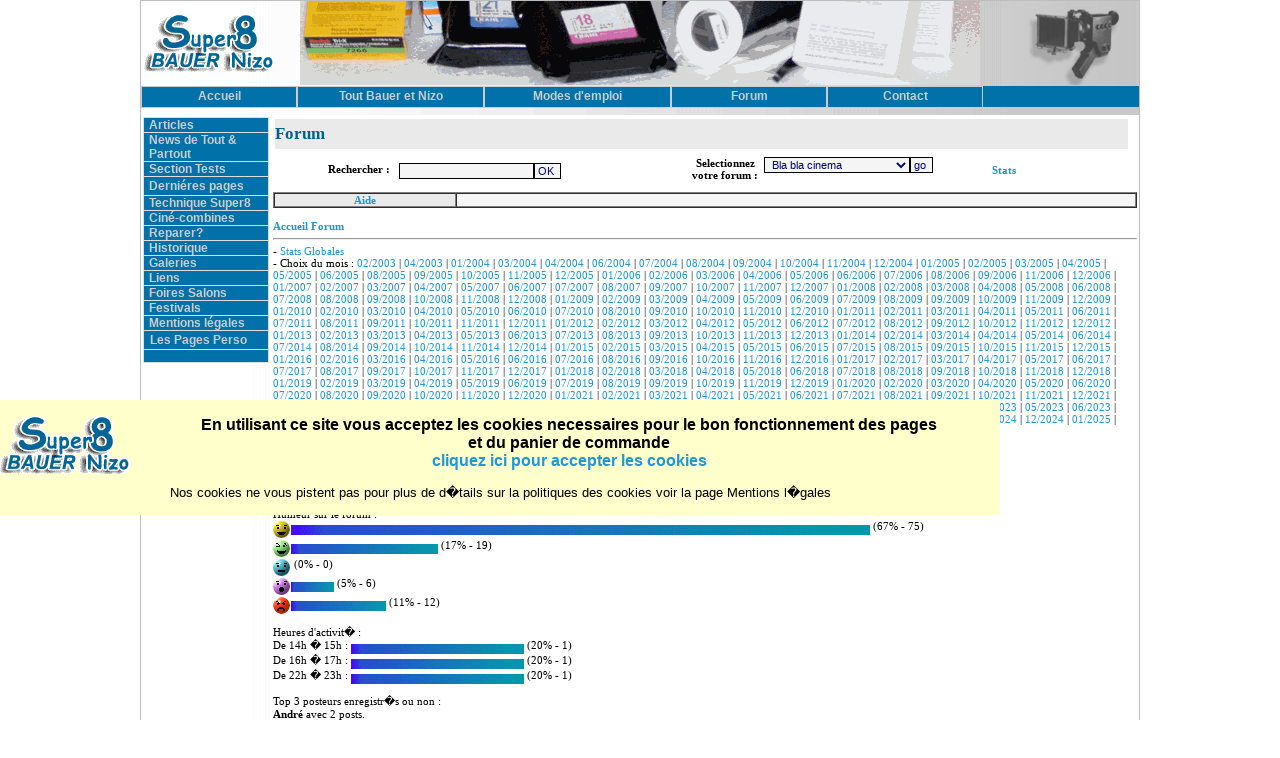

--- FILE ---
content_type: text/html; charset=UTF-8
request_url: http://cine-super8.net/index.php?pg=nav&page=stats&quand=07/2004
body_size: 6490
content:
<!DOCTYPE HTML PUBLIC "-//W3C//DTD HTML 4.01 Transitional//EN">
	<html>
	<head>
	<meta http-equiv="Content-Type" content="text/html;charset=utf-8">    
	<title>Forum du Super8, des cameras et projecteurs Bauer Nizo Braun  </title>
	<meta http-equiv="Page-Enter" content="revealTrans(Duration=0,Transition=1)">
	<link rel="shortcut icon" href="https://www.cine-super8.net/favicon.ico">
	<META NAME="keywords" CONTENT="Nouvelles du super8,cinema amateur,utiliser le super 8,aide au tournage, astuces, conseils cameras,Nizo,Bauer,cinema reparations,reparations super8,vente super8, occasions, csve,reparateur cameras,reparateur super8,Super-8,movie,camera,super8mm,super-8mm,films super8,pellicules, Ekta64, Chrome 40, Kodachrome40, cine camera,lampes, lampe projecteur, dichroique, p30, lampe a miroir, projecteurs,projecteurs cin�ma,projecteurs super8">  
	<META NAME="Description" CONTENT="Des discussions sur le Super8 Nouvelles Infos Films aide super8 Bauer et Nizo, Films Kodak Wittner, Lampes">
	<META NAME="Robots" CONTENT="index,follow">
	<META NAME="Revisit-After" CONTENT="14 days">
	<META NAME="Language" CONTENT="fr">
	<meta name="google-site-verification" content="FDD9YG1wUKZ51J70B0QrGRBQ_8rgCNKeFXESJ8ssGzg" />			
	<link rel="StyleSheet" type="text/css" href="style.css">
	</head>	
	<script language="javascript">
		  function change(obj, color)
			{   obj.style.background = color ;
	 		}
		function ipop(im)
		{window.open('ipop.php?im='+im+'','popa','scrollbars=0,width=100,height=100,left=0,top=0');
		}	
	</script>
	  <script language="javascript" src="comuns/mensaje.js"></script>  

	
	
<body  bgcolor="#BEBEBE"  rightmargin="0" leftmargin="0" marginwidth="0" >
<center>
<div id=a style="visibility:hidden; position:absolute;top:85px;left:130px"></div>
<div id=b style="visibility:hidden; position:absolute;top:160px;left:500px"></div>
<div id=c style="visibility:hidden; position:absolute;top:500px;left:500px"></div>
 <table width="1000"border="0" cellpadding="0" cellspacing="1" bgcolor="#BEBEBE" >
	<TR>
		<TD bgcolor="#BEBEBE">
			<table width="100%" border="0" cellpadding="0" cellspacing="0"bgcolor="#BEBEBE" background="images/fondgis.png">
			  	<tr valign="top">
					<td>
				 
			<TABLE width="100%" cellpadding="0" cellspacing="0" border="0">                    
                  <TR>                                    
                    <TD width="135" valign="middle" align="center">                                                  
                      <IMG src="images/logo.png" border="0" width="135" height="58" alt="logo" ></TD>                                    
                    <TD valign="bottom" width="480" align="center">
                        			 <IMG src="images/bando.gif" border="0" width="680" height="85" alt="bandeau" >

                     </TD>			                                    
                    <TD width="135" valign="middle" align="center">                                                  
                      <IMG src="images/camera.png" border="0" width="135" height="84" alt="logo" ></TD>                    
                  </TR>
                <tr><td colspan="3" align=center>
<!--<div id=perfo></div>-->
<ul id=navi>
<li id=perfo></li>
<li id='nav0'><a  href="index.php?pagep=Accueil&ordpp=1" title=" Page Accueil"><b>Accueil</b></a></li>
<!-- <li id='nav0'><a href="index.php?pg=produits&prod=Films+Super8" title=" Les Films Super8 en vente "><b>Films Super8</b></a></li>-->
<li id='nav1'><a href="index.php?ordpp=A&select=1&pg=lprods" title=" La Base des Produits Bauer et Nizo"><b>Tout Bauer et Nizo</b></a></li>
<li id='nav1'><a href="index.php?ordpp=M&select=1&pg=mde" title=" Les Modes d'Emploi Super8 "><b>Modes d'emploi</b></a></li>
<li id='nav0'><a href="index.php?pg=Forum" title=" Forum"><b>Forum </b></a></li>
<li id='nav0'><a href="index.php?pg=ecrire&pagep=ecrire" title="Nous ecrire"><b>Contact</b></a></li>
</ul><div id=perfo></div>
</td></tr>	        
                </TABLE>
					</td>	
				</tr>
				 <tr valign="top">
				 	<TD valign="top">  
				   		<table width="100%" border="0" cellpadding="2" cellspacing="0" >
							<TR>
								 <td valign="top" height="300" width="125"  align="center"><!-- <script language="javascript">
 
 function change(obj, color)
 {
   obj.style.background = color ;
 }
 </script> -->

<table cellpadding='0' border='0' cellspacing='1' width='126' style='border: 0px solid #006291' bgcolor=#dddddd><tr><td valign=top><div id=menu><a class=menu href="index.php?ordpp=1&pagep=Articles " >Articles</a>
							</div></td></tr><tr><td valign=top><div id=menu><a class=menu href="index.php?ordpp=104&pagep=News+de+Tout+%26+Partout " >News de Tout & Partout</a>
							</div></td></tr><tr><td valign=top><div id=menu><a class=menu href="index.php?ordpp=108&pagep=Section+Tests " >Section Tests</a>
							</div></td></tr><TR><TD id="smenu" height=18><div id=menu><a class='menu' href=index.php?pg=neuf title='Les Nouvelles Modifs du site'><B>Derni&eacute;res pages </B></a></div></td></tr><tr><td valign=top><div id=menu><a class=menu href="index.php?ordpp=4&pagep=Technique+Super8 " >Technique Super8</a>
							</div></td></tr><tr><td valign=top><div id=menu><a class=menu href="index.php?ordpp=109&pagep=Cin%C3%A9-combines " >Ciné-combines</a>
							</div></td></tr><tr><td valign=top><div id=menu><a class=menu href="index.php?ordpp=5&pagep=Reparer%3F " >Reparer?</a>
							</div></td></tr><tr><td valign=top><div id=menu><a class=menu href="index.php?ordpp=7&pagep=Historique " >Historique</a>
							</div></td></tr><tr><td valign=top><div id=menu><a class=menu href="index.php?ordpp=2&pagep=Galeries " >Galeries</a>
							</div></td></tr><tr><td valign=top><div id=menu><a class=menu href="index.php?ordpp=8&pagep=Liens " >Liens</a>
							</div></td></tr><tr><td valign=top><div id=menu><a class=menu href="index.php?ordpp=100&pagep=Foires+Salons " >Foires Salons</a>
							</div></td></tr><tr><td valign=top><div id=menu><a class=menu href="index.php?ordpp=101&pagep=Festivals " >Festivals</a>
							</div></td></tr><tr><td valign=top><div id=menu><a class=menu href="index.php?ordpp=102&pagep=Mentions+l%C3%A9gales " >Mentions légales</a>
							</div></td></tr><TR><TD id="smenu" height=18>&nbsp;&nbsp;<a class='menu' href=index.php?pg=pperso title='Les Pages des cin�astes, des amateurs, des  associations'><B>Les Pages Perso </B></a></td></tr><TR><TD id="smenu" >&nbsp;</td></tr>		</table>
		 
 </td><TD  valign="top" width="855" BGCOLOR="#FFFFFF"  >
<table width="857" border="0" cellspacing="2" cellpadding="0">
  <tr>
  <td colspan="3" id="gtitre" height="30" bgcolor="#eaeaea">Forum</td></tr>
  <tr>
    <td width="44%" height="30"><br>
      <table width="100%" border="0" cellspacing="0" cellpadding="0">
              <tr valign="top">
                <td width="33%" align="right">
                  <b>Rechercher : &nbsp;&nbsp;</b>
                </td>
                <td width="67%"><form method="post" action="index.php?pg=nav&page=recherche"><input type="hidden" name="rule" value="ANY"><input type="text" name="searchbox"><input type="submit" name="Submit" value="OK"></form> </td>
              </tr>
            </table>
    </td>
    <td width="40%" height="30">
      <table width="100%" border="0" cellspacing="2" cellpadding="0">
        
        <tr>
          <td width="55%">
            <table width="100%" border="0" cellspacing="0" cellpadding="0">
              <tr valign="top">
                <td width="33%" align="right">
                  <b>Selectionnez &nbsp;&nbsp;<br> votre forum :&nbsp;&nbsp;</b>
                </td>
                <td width="67%"><form method="post" action="index.php?pg=nav&page=voirforum"><select name="boardid"><option value="1">Bla bla cinema</option><option value="8">Vos Questions</option><option value="9">Tranfert Super8 en vidéo</option><option value="10">Films super8 en ligne</option></select><input type="submit" value="go"></form> </td>
              </tr>
            </table>
            </td>
        </tr>
      </table>
    </td>
    <td width="26%" height="30">
      <table width="100%" border="0" cellspacing="0" cellpadding="0">
        <tr>
          <td ><b><a href="index.php?pg=nav&page=stats" >Stats</a></b></td>
        </tr>
        <tr>
          <td ><b></b></td>
        </tr>
        <tr>
          <td ><b></b></td>
        </tr>
      </table>
    </td>
  </tr>
</table>
<table width="100%" border="1" cellspacing="0" cellpadding="0" bordercolordark="#000000">
  <tr bgcolor="#F6F6F6">
    <td bgcolor="#eaeaea" width="21%" align="center"><b><a href='dforum/fpages/aide.php' target='popup' Onclick="window.open('fpages/aide.php','popup','scrollbars=1,width=600,height=400,left=0,top=0');">Aide</a></b></td>
    <td width="78%" align="center"> <b></b>&nbsp;&nbsp;<b> </b></td>
  </tr>
</table>
 <!-- #accueil# // pour revenir a l'accueil site si pas dans frames
 -->

<br><b><a href="index.php?pg=Forum">Accueil Forum</a>  </b>
<br><hr>- <a href="index.php?pg=nav&page=stats&quand=global">Stats Globales</a><br>
- Choix du mois :
<a href="index.php?pg=nav&page=stats&quand=02/2003">02/2003</a> | <a href="index.php?pg=nav&page=stats&quand=04/2003">04/2003</a> | <a href="index.php?pg=nav&page=stats&quand=01/2004">01/2004</a> | <a href="index.php?pg=nav&page=stats&quand=03/2004">03/2004</a> | <a href="index.php?pg=nav&page=stats&quand=04/2004">04/2004</a> | <a href="index.php?pg=nav&page=stats&quand=06/2004">06/2004</a> | <a href="index.php?pg=nav&page=stats&quand=07/2004">07/2004</a> | <a href="index.php?pg=nav&page=stats&quand=08/2004">08/2004</a> | <a href="index.php?pg=nav&page=stats&quand=09/2004">09/2004</a> | <a href="index.php?pg=nav&page=stats&quand=10/2004">10/2004</a> | <a href="index.php?pg=nav&page=stats&quand=11/2004">11/2004</a> | <a href="index.php?pg=nav&page=stats&quand=12/2004">12/2004</a> | <a href="index.php?pg=nav&page=stats&quand=01/2005">01/2005</a> | <a href="index.php?pg=nav&page=stats&quand=02/2005">02/2005</a> | <a href="index.php?pg=nav&page=stats&quand=03/2005">03/2005</a> | <a href="index.php?pg=nav&page=stats&quand=04/2005">04/2005</a> | <a href="index.php?pg=nav&page=stats&quand=05/2005">05/2005</a> | <a href="index.php?pg=nav&page=stats&quand=06/2005">06/2005</a> | <a href="index.php?pg=nav&page=stats&quand=08/2005">08/2005</a> | <a href="index.php?pg=nav&page=stats&quand=09/2005">09/2005</a> | <a href="index.php?pg=nav&page=stats&quand=10/2005">10/2005</a> | <a href="index.php?pg=nav&page=stats&quand=11/2005">11/2005</a> | <a href="index.php?pg=nav&page=stats&quand=12/2005">12/2005</a> | <a href="index.php?pg=nav&page=stats&quand=01/2006">01/2006</a> | <a href="index.php?pg=nav&page=stats&quand=02/2006">02/2006</a> | <a href="index.php?pg=nav&page=stats&quand=03/2006">03/2006</a> | <a href="index.php?pg=nav&page=stats&quand=04/2006">04/2006</a> | <a href="index.php?pg=nav&page=stats&quand=05/2006">05/2006</a> | <a href="index.php?pg=nav&page=stats&quand=06/2006">06/2006</a> | <a href="index.php?pg=nav&page=stats&quand=07/2006">07/2006</a> | <a href="index.php?pg=nav&page=stats&quand=08/2006">08/2006</a> | <a href="index.php?pg=nav&page=stats&quand=09/2006">09/2006</a> | <a href="index.php?pg=nav&page=stats&quand=11/2006">11/2006</a> | <a href="index.php?pg=nav&page=stats&quand=12/2006">12/2006</a> | <a href="index.php?pg=nav&page=stats&quand=01/2007">01/2007</a> | <a href="index.php?pg=nav&page=stats&quand=02/2007">02/2007</a> | <a href="index.php?pg=nav&page=stats&quand=03/2007">03/2007</a> | <a href="index.php?pg=nav&page=stats&quand=04/2007">04/2007</a> | <a href="index.php?pg=nav&page=stats&quand=05/2007">05/2007</a> | <a href="index.php?pg=nav&page=stats&quand=06/2007">06/2007</a> | <a href="index.php?pg=nav&page=stats&quand=07/2007">07/2007</a> | <a href="index.php?pg=nav&page=stats&quand=08/2007">08/2007</a> | <a href="index.php?pg=nav&page=stats&quand=09/2007">09/2007</a> | <a href="index.php?pg=nav&page=stats&quand=10/2007">10/2007</a> | <a href="index.php?pg=nav&page=stats&quand=11/2007">11/2007</a> | <a href="index.php?pg=nav&page=stats&quand=12/2007">12/2007</a> | <a href="index.php?pg=nav&page=stats&quand=01/2008">01/2008</a> | <a href="index.php?pg=nav&page=stats&quand=02/2008">02/2008</a> | <a href="index.php?pg=nav&page=stats&quand=03/2008">03/2008</a> | <a href="index.php?pg=nav&page=stats&quand=04/2008">04/2008</a> | <a href="index.php?pg=nav&page=stats&quand=05/2008">05/2008</a> | <a href="index.php?pg=nav&page=stats&quand=06/2008">06/2008</a> | <a href="index.php?pg=nav&page=stats&quand=07/2008">07/2008</a> | <a href="index.php?pg=nav&page=stats&quand=08/2008">08/2008</a> | <a href="index.php?pg=nav&page=stats&quand=09/2008">09/2008</a> | <a href="index.php?pg=nav&page=stats&quand=10/2008">10/2008</a> | <a href="index.php?pg=nav&page=stats&quand=11/2008">11/2008</a> | <a href="index.php?pg=nav&page=stats&quand=12/2008">12/2008</a> | <a href="index.php?pg=nav&page=stats&quand=01/2009">01/2009</a> | <a href="index.php?pg=nav&page=stats&quand=02/2009">02/2009</a> | <a href="index.php?pg=nav&page=stats&quand=03/2009">03/2009</a> | <a href="index.php?pg=nav&page=stats&quand=04/2009">04/2009</a> | <a href="index.php?pg=nav&page=stats&quand=05/2009">05/2009</a> | <a href="index.php?pg=nav&page=stats&quand=06/2009">06/2009</a> | <a href="index.php?pg=nav&page=stats&quand=07/2009">07/2009</a> | <a href="index.php?pg=nav&page=stats&quand=08/2009">08/2009</a> | <a href="index.php?pg=nav&page=stats&quand=09/2009">09/2009</a> | <a href="index.php?pg=nav&page=stats&quand=10/2009">10/2009</a> | <a href="index.php?pg=nav&page=stats&quand=11/2009">11/2009</a> | <a href="index.php?pg=nav&page=stats&quand=12/2009">12/2009</a> | <a href="index.php?pg=nav&page=stats&quand=01/2010">01/2010</a> | <a href="index.php?pg=nav&page=stats&quand=02/2010">02/2010</a> | <a href="index.php?pg=nav&page=stats&quand=03/2010">03/2010</a> | <a href="index.php?pg=nav&page=stats&quand=04/2010">04/2010</a> | <a href="index.php?pg=nav&page=stats&quand=05/2010">05/2010</a> | <a href="index.php?pg=nav&page=stats&quand=06/2010">06/2010</a> | <a href="index.php?pg=nav&page=stats&quand=07/2010">07/2010</a> | <a href="index.php?pg=nav&page=stats&quand=08/2010">08/2010</a> | <a href="index.php?pg=nav&page=stats&quand=09/2010">09/2010</a> | <a href="index.php?pg=nav&page=stats&quand=10/2010">10/2010</a> | <a href="index.php?pg=nav&page=stats&quand=11/2010">11/2010</a> | <a href="index.php?pg=nav&page=stats&quand=12/2010">12/2010</a> | <a href="index.php?pg=nav&page=stats&quand=01/2011">01/2011</a> | <a href="index.php?pg=nav&page=stats&quand=02/2011">02/2011</a> | <a href="index.php?pg=nav&page=stats&quand=03/2011">03/2011</a> | <a href="index.php?pg=nav&page=stats&quand=04/2011">04/2011</a> | <a href="index.php?pg=nav&page=stats&quand=05/2011">05/2011</a> | <a href="index.php?pg=nav&page=stats&quand=06/2011">06/2011</a> | <a href="index.php?pg=nav&page=stats&quand=07/2011">07/2011</a> | <a href="index.php?pg=nav&page=stats&quand=08/2011">08/2011</a> | <a href="index.php?pg=nav&page=stats&quand=09/2011">09/2011</a> | <a href="index.php?pg=nav&page=stats&quand=10/2011">10/2011</a> | <a href="index.php?pg=nav&page=stats&quand=11/2011">11/2011</a> | <a href="index.php?pg=nav&page=stats&quand=12/2011">12/2011</a> | <a href="index.php?pg=nav&page=stats&quand=01/2012">01/2012</a> | <a href="index.php?pg=nav&page=stats&quand=02/2012">02/2012</a> | <a href="index.php?pg=nav&page=stats&quand=03/2012">03/2012</a> | <a href="index.php?pg=nav&page=stats&quand=04/2012">04/2012</a> | <a href="index.php?pg=nav&page=stats&quand=05/2012">05/2012</a> | <a href="index.php?pg=nav&page=stats&quand=06/2012">06/2012</a> | <a href="index.php?pg=nav&page=stats&quand=07/2012">07/2012</a> | <a href="index.php?pg=nav&page=stats&quand=08/2012">08/2012</a> | <a href="index.php?pg=nav&page=stats&quand=09/2012">09/2012</a> | <a href="index.php?pg=nav&page=stats&quand=10/2012">10/2012</a> | <a href="index.php?pg=nav&page=stats&quand=11/2012">11/2012</a> | <a href="index.php?pg=nav&page=stats&quand=12/2012">12/2012</a> | <a href="index.php?pg=nav&page=stats&quand=01/2013">01/2013</a> | <a href="index.php?pg=nav&page=stats&quand=02/2013">02/2013</a> | <a href="index.php?pg=nav&page=stats&quand=03/2013">03/2013</a> | <a href="index.php?pg=nav&page=stats&quand=04/2013">04/2013</a> | <a href="index.php?pg=nav&page=stats&quand=05/2013">05/2013</a> | <a href="index.php?pg=nav&page=stats&quand=06/2013">06/2013</a> | <a href="index.php?pg=nav&page=stats&quand=07/2013">07/2013</a> | <a href="index.php?pg=nav&page=stats&quand=08/2013">08/2013</a> | <a href="index.php?pg=nav&page=stats&quand=09/2013">09/2013</a> | <a href="index.php?pg=nav&page=stats&quand=10/2013">10/2013</a> | <a href="index.php?pg=nav&page=stats&quand=11/2013">11/2013</a> | <a href="index.php?pg=nav&page=stats&quand=12/2013">12/2013</a> | <a href="index.php?pg=nav&page=stats&quand=01/2014">01/2014</a> | <a href="index.php?pg=nav&page=stats&quand=02/2014">02/2014</a> | <a href="index.php?pg=nav&page=stats&quand=03/2014">03/2014</a> | <a href="index.php?pg=nav&page=stats&quand=04/2014">04/2014</a> | <a href="index.php?pg=nav&page=stats&quand=05/2014">05/2014</a> | <a href="index.php?pg=nav&page=stats&quand=06/2014">06/2014</a> | <a href="index.php?pg=nav&page=stats&quand=07/2014">07/2014</a> | <a href="index.php?pg=nav&page=stats&quand=08/2014">08/2014</a> | <a href="index.php?pg=nav&page=stats&quand=09/2014">09/2014</a> | <a href="index.php?pg=nav&page=stats&quand=10/2014">10/2014</a> | <a href="index.php?pg=nav&page=stats&quand=11/2014">11/2014</a> | <a href="index.php?pg=nav&page=stats&quand=12/2014">12/2014</a> | <a href="index.php?pg=nav&page=stats&quand=01/2015">01/2015</a> | <a href="index.php?pg=nav&page=stats&quand=02/2015">02/2015</a> | <a href="index.php?pg=nav&page=stats&quand=03/2015">03/2015</a> | <a href="index.php?pg=nav&page=stats&quand=04/2015">04/2015</a> | <a href="index.php?pg=nav&page=stats&quand=05/2015">05/2015</a> | <a href="index.php?pg=nav&page=stats&quand=06/2015">06/2015</a> | <a href="index.php?pg=nav&page=stats&quand=07/2015">07/2015</a> | <a href="index.php?pg=nav&page=stats&quand=08/2015">08/2015</a> | <a href="index.php?pg=nav&page=stats&quand=09/2015">09/2015</a> | <a href="index.php?pg=nav&page=stats&quand=10/2015">10/2015</a> | <a href="index.php?pg=nav&page=stats&quand=11/2015">11/2015</a> | <a href="index.php?pg=nav&page=stats&quand=12/2015">12/2015</a> | <a href="index.php?pg=nav&page=stats&quand=01/2016">01/2016</a> | <a href="index.php?pg=nav&page=stats&quand=02/2016">02/2016</a> | <a href="index.php?pg=nav&page=stats&quand=03/2016">03/2016</a> | <a href="index.php?pg=nav&page=stats&quand=04/2016">04/2016</a> | <a href="index.php?pg=nav&page=stats&quand=05/2016">05/2016</a> | <a href="index.php?pg=nav&page=stats&quand=06/2016">06/2016</a> | <a href="index.php?pg=nav&page=stats&quand=07/2016">07/2016</a> | <a href="index.php?pg=nav&page=stats&quand=08/2016">08/2016</a> | <a href="index.php?pg=nav&page=stats&quand=09/2016">09/2016</a> | <a href="index.php?pg=nav&page=stats&quand=10/2016">10/2016</a> | <a href="index.php?pg=nav&page=stats&quand=11/2016">11/2016</a> | <a href="index.php?pg=nav&page=stats&quand=12/2016">12/2016</a> | <a href="index.php?pg=nav&page=stats&quand=01/2017">01/2017</a> | <a href="index.php?pg=nav&page=stats&quand=02/2017">02/2017</a> | <a href="index.php?pg=nav&page=stats&quand=03/2017">03/2017</a> | <a href="index.php?pg=nav&page=stats&quand=04/2017">04/2017</a> | <a href="index.php?pg=nav&page=stats&quand=05/2017">05/2017</a> | <a href="index.php?pg=nav&page=stats&quand=06/2017">06/2017</a> | <a href="index.php?pg=nav&page=stats&quand=07/2017">07/2017</a> | <a href="index.php?pg=nav&page=stats&quand=08/2017">08/2017</a> | <a href="index.php?pg=nav&page=stats&quand=09/2017">09/2017</a> | <a href="index.php?pg=nav&page=stats&quand=10/2017">10/2017</a> | <a href="index.php?pg=nav&page=stats&quand=11/2017">11/2017</a> | <a href="index.php?pg=nav&page=stats&quand=12/2017">12/2017</a> | <a href="index.php?pg=nav&page=stats&quand=01/2018">01/2018</a> | <a href="index.php?pg=nav&page=stats&quand=02/2018">02/2018</a> | <a href="index.php?pg=nav&page=stats&quand=03/2018">03/2018</a> | <a href="index.php?pg=nav&page=stats&quand=04/2018">04/2018</a> | <a href="index.php?pg=nav&page=stats&quand=05/2018">05/2018</a> | <a href="index.php?pg=nav&page=stats&quand=06/2018">06/2018</a> | <a href="index.php?pg=nav&page=stats&quand=07/2018">07/2018</a> | <a href="index.php?pg=nav&page=stats&quand=08/2018">08/2018</a> | <a href="index.php?pg=nav&page=stats&quand=09/2018">09/2018</a> | <a href="index.php?pg=nav&page=stats&quand=10/2018">10/2018</a> | <a href="index.php?pg=nav&page=stats&quand=11/2018">11/2018</a> | <a href="index.php?pg=nav&page=stats&quand=12/2018">12/2018</a> | <a href="index.php?pg=nav&page=stats&quand=01/2019">01/2019</a> | <a href="index.php?pg=nav&page=stats&quand=02/2019">02/2019</a> | <a href="index.php?pg=nav&page=stats&quand=03/2019">03/2019</a> | <a href="index.php?pg=nav&page=stats&quand=04/2019">04/2019</a> | <a href="index.php?pg=nav&page=stats&quand=05/2019">05/2019</a> | <a href="index.php?pg=nav&page=stats&quand=06/2019">06/2019</a> | <a href="index.php?pg=nav&page=stats&quand=07/2019">07/2019</a> | <a href="index.php?pg=nav&page=stats&quand=08/2019">08/2019</a> | <a href="index.php?pg=nav&page=stats&quand=09/2019">09/2019</a> | <a href="index.php?pg=nav&page=stats&quand=10/2019">10/2019</a> | <a href="index.php?pg=nav&page=stats&quand=11/2019">11/2019</a> | <a href="index.php?pg=nav&page=stats&quand=12/2019">12/2019</a> | <a href="index.php?pg=nav&page=stats&quand=01/2020">01/2020</a> | <a href="index.php?pg=nav&page=stats&quand=02/2020">02/2020</a> | <a href="index.php?pg=nav&page=stats&quand=03/2020">03/2020</a> | <a href="index.php?pg=nav&page=stats&quand=04/2020">04/2020</a> | <a href="index.php?pg=nav&page=stats&quand=05/2020">05/2020</a> | <a href="index.php?pg=nav&page=stats&quand=06/2020">06/2020</a> | <a href="index.php?pg=nav&page=stats&quand=07/2020">07/2020</a> | <a href="index.php?pg=nav&page=stats&quand=08/2020">08/2020</a> | <a href="index.php?pg=nav&page=stats&quand=09/2020">09/2020</a> | <a href="index.php?pg=nav&page=stats&quand=10/2020">10/2020</a> | <a href="index.php?pg=nav&page=stats&quand=11/2020">11/2020</a> | <a href="index.php?pg=nav&page=stats&quand=12/2020">12/2020</a> | <a href="index.php?pg=nav&page=stats&quand=01/2021">01/2021</a> | <a href="index.php?pg=nav&page=stats&quand=02/2021">02/2021</a> | <a href="index.php?pg=nav&page=stats&quand=03/2021">03/2021</a> | <a href="index.php?pg=nav&page=stats&quand=04/2021">04/2021</a> | <a href="index.php?pg=nav&page=stats&quand=05/2021">05/2021</a> | <a href="index.php?pg=nav&page=stats&quand=06/2021">06/2021</a> | <a href="index.php?pg=nav&page=stats&quand=07/2021">07/2021</a> | <a href="index.php?pg=nav&page=stats&quand=08/2021">08/2021</a> | <a href="index.php?pg=nav&page=stats&quand=09/2021">09/2021</a> | <a href="index.php?pg=nav&page=stats&quand=10/2021">10/2021</a> | <a href="index.php?pg=nav&page=stats&quand=11/2021">11/2021</a> | <a href="index.php?pg=nav&page=stats&quand=12/2021">12/2021</a> | <a href="index.php?pg=nav&page=stats&quand=01/2022">01/2022</a> | <a href="index.php?pg=nav&page=stats&quand=02/2022">02/2022</a> | <a href="index.php?pg=nav&page=stats&quand=03/2022">03/2022</a> | <a href="index.php?pg=nav&page=stats&quand=04/2022">04/2022</a> | <a href="index.php?pg=nav&page=stats&quand=05/2022">05/2022</a> | <a href="index.php?pg=nav&page=stats&quand=06/2022">06/2022</a> | <a href="index.php?pg=nav&page=stats&quand=07/2022">07/2022</a> | <a href="index.php?pg=nav&page=stats&quand=08/2022">08/2022</a> | <a href="index.php?pg=nav&page=stats&quand=09/2022">09/2022</a> | <a href="index.php?pg=nav&page=stats&quand=10/2022">10/2022</a> | <a href="index.php?pg=nav&page=stats&quand=11/2022">11/2022</a> | <a href="index.php?pg=nav&page=stats&quand=12/2022">12/2022</a> | <a href="index.php?pg=nav&page=stats&quand=01/2023">01/2023</a> | <a href="index.php?pg=nav&page=stats&quand=02/2023">02/2023</a> | <a href="index.php?pg=nav&page=stats&quand=03/2023">03/2023</a> | <a href="index.php?pg=nav&page=stats&quand=04/2023">04/2023</a> | <a href="index.php?pg=nav&page=stats&quand=05/2023">05/2023</a> | <a href="index.php?pg=nav&page=stats&quand=06/2023">06/2023</a> | <a href="index.php?pg=nav&page=stats&quand=07/2023">07/2023</a> | <a href="index.php?pg=nav&page=stats&quand=08/2023">08/2023</a> | <a href="index.php?pg=nav&page=stats&quand=09/2023">09/2023</a> | <a href="index.php?pg=nav&page=stats&quand=10/2023">10/2023</a> | <a href="index.php?pg=nav&page=stats&quand=11/2023">11/2023</a> | <a href="index.php?pg=nav&page=stats&quand=12/2023">12/2023</a> | <a href="index.php?pg=nav&page=stats&quand=01/2024">01/2024</a> | <a href="index.php?pg=nav&page=stats&quand=02/2024">02/2024</a> | <a href="index.php?pg=nav&page=stats&quand=03/2024">03/2024</a> | <a href="index.php?pg=nav&page=stats&quand=04/2024">04/2024</a> | <a href="index.php?pg=nav&page=stats&quand=05/2024">05/2024</a> | <a href="index.php?pg=nav&page=stats&quand=06/2024">06/2024</a> | <a href="index.php?pg=nav&page=stats&quand=08/2024">08/2024</a> | <a href="index.php?pg=nav&page=stats&quand=09/2024">09/2024</a> | <a href="index.php?pg=nav&page=stats&quand=10/2024">10/2024</a> | <a href="index.php?pg=nav&page=stats&quand=11/2024">11/2024</a> | <a href="index.php?pg=nav&page=stats&quand=12/2024">12/2024</a> | <a href="index.php?pg=nav&page=stats&quand=01/2025">01/2025</a> | <a href="index.php?pg=nav&page=stats&quand=02/2025">02/2025</a> | <a href="index.php?pg=nav&page=stats&quand=03/2025">03/2025</a> | <a href="index.php?pg=nav&page=stats&quand=04/2025">04/2025</a> | <a href="index.php?pg=nav&page=stats&quand=05/2025">05/2025</a> | <a href="index.php?pg=nav&page=stats&quand=06/2025">06/2025</a> | <a href="index.php?pg=nav&page=stats&quand=07/2025">07/2025</a> | <a href="index.php?pg=nav&page=stats&quand=08/2025">08/2025</a> | <a href="index.php?pg=nav&page=stats&quand=09/2025">09/2025</a> | <a href="index.php?pg=nav&page=stats&quand=10/2025">10/2025</a> | <a href="index.php?pg=nav&page=stats&quand=12/2025">12/2025</a> | <a href="index.php?pg=nav&page=stats&quand=01/2026">01/2026</a> | <br><br>Statistiques d'utilisation du forum :<p>Nombre de posts : 5<br>Nombre d'utilisateurs enregistr�s : 8<p>Humeur sur le forum :<br> <img src="dforum/fimages/smileys/smiley_happy.gif" align="middle"><img src="dforum/fimages/bar.gif" width="67%" height="10" align="middle"> (67% - 75)<br> <img src="dforum/fimages/smileys/smiley_eye.gif" align="middle"><img src="dforum/fimages/bar.gif" width="17%" height="10" align="middle"> (17% - 19)<br> <img src="dforum/fimages/smileys/smiley_mid.gif" align="middle"><img src="dforum/fimages/bar.gif" width="0%" height="10" align="middle"> (0% - 0)<br> <img src="dforum/fimages/smileys/smiley_o.gif" align="middle"><img src="dforum/fimages/bar.gif" width="5%" height="10" align="middle"> (5% - 6)<br> <img src="dforum/fimages/smileys/smiley_sad.gif" align="middle"><img src="dforum/fimages/bar.gif" width="11%" height="10" align="middle"> (11% - 12)<p><p>Heures d'activit� :<br>De 14h � 15h : <img src="dforum/fimages/bar.gif" width="20%" height="10" align="middle"> (20% - 1)<br>De 16h � 17h : <img src="dforum/fimages/bar.gif" width="20%" height="10" align="middle"> (20% - 1)<br>De 22h � 23h : <img src="dforum/fimages/bar.gif" width="20%" height="10" align="middle"> (20% - 1)<br></p><p>Top 3 posteurs enregistr�s ou non :<br><b>André</b> avec 2 posts.</br><b>blanqui</b> avec 1 posts.</br><b>louis</b> avec 1 posts.</br></p><br><br>
 
<br>
<p align="right">
Powered by <a href="http://www.adalis.fr/dforum" target="_blank">D-forum 1.11</a>
</p>
<!-- </body>
</html> -->
</TD><!-- menu de droite -->								
							</TR>
						</TABLE>
					</TD>
				 </tr>
			  </table>
		</td>
	</tr>
	<tr>
	    <td bgcolor="#006291"  height="15" align="right"><a href="?pg=ecrire&pagep=ecrire " >Contact @mail </a>&nbsp;&nbsp;&nbsp; 
	  	</td>
	</tr>
	<tr>
	    <td  height="15" align=center> 
		<a class=smenu href="?&pagep=Accueil&ordpp=1" title=" Page Accueil">Accueil </a> 
	<!--	<a class=smenu  href="index.php?ordpp=F&select=1&pg=cdf" title=" Les Films Super8 en vente ">Films .. Super8</a>    -->
		<a class=smenu  href="?ordpp=A&select=1&pg=lprods" title=" La Base des Produits Bauer et Nizo"> Tout Bauer et Nizo</a>  
		<a class=smenu  href="index.php?ordpp=M&select=1&pg=mde" title=" Les Modes d'Emploi Super8 ">Modes d'emploi</a>
		<a class=smenu  href=index.php?pg=Forum title=" Forum">Forum </a> 
	  <a class=smenu  href="?orddp=C&pg=ecrire&pagep=ecrire" title="Nous ecrire">Contact</a>
				
		  <a class=smenu  href=index.php?ordpp=1&pagep=Articles >Articles</a>  <a class=smenu  href=index.php?ordpp=104&pagep=News+de+Tout+%26+Partout >News de Tout & Partout</a>  <a class=smenu  href=index.php?ordpp=108&pagep=Section+Tests >Section Tests</a>  <a class=smenu  href=index.php?ordpp=4&pagep=Technique+Super8 >Technique Super8</a>  <a class=smenu  href=index.php?ordpp=109&pagep=Cin%C3%A9-combines >Ciné-combines</a>  <a class=smenu  href=index.php?ordpp=5&pagep=Reparer%3F >Reparer?</a>  <a class=smenu  href=index.php?ordpp=7&pagep=Historique >Historique</a>  <a class=smenu  href=index.php?ordpp=2&pagep=Galeries >Galeries</a>  <a class=smenu  href=index.php?ordpp=8&pagep=Liens >Liens</a>  <a class=smenu  href=index.php?ordpp=100&pagep=Foires+Salons >Foires Salons</a>  <a class=smenu  href=index.php?ordpp=101&pagep=Festivals >Festivals</a>  <a class=smenu  href=index.php?ordpp=102&pagep=Mentions+l%C3%A9gales >Mentions légales</a>  
	  	</td>
	</tr>
</table>
</center>  
 <script type="text/javascript">
	function createCookie(name,value,days) {
	if (days) {
		var date = new Date();
		date.setTime(date.getTime()+(days*24*60*60*1000));
		var expires = "; expires="+date.toGMTString();
	}
	else var expires = "";
	document.cookie = name+"="+value+expires+"; path=/";
}

function readCookie(name) {
	var nameEQ = name + "=";
	var ca = document.cookie.split(';');
	for(var i=0;i < ca.length;i++) {
		var c = ca[i];
		while (c.charAt(0)==' ') c = c.substring(1,c.length);
		if (c.indexOf(nameEQ) == 0) return c.substring(nameEQ.length,c.length);
	}
	return null;
}
	</script>
<script type="text/javascript">
  
    s=readCookie("Cnil");  
                                                     
   if (s !=='1')  {document.write("<div style='width:1000px;position:absolute;top:400px; align: center ;background-color:#FFFFCC'><CENTER><img src='images/logo.png' border='0' width='135' height='58' alt='logo' align='left' ><h3>En utilisant ce site vous acceptez les cookies necessaires pour le bon fonctionnement des pages <br> et du panier de commande <BR> <a href='' onclick=createCookie('Cnil','1',0) ;> cliquez ici pour accepter les cookies </a> </h3> Nos cookies ne vous pistent pas pour plus de d�tails sur la politiques des cookies voir la page Mentions l�gales <br><br> </CENTER></div>");
                                      
                    }  
                     
      	</script>
        
</body>
</html>